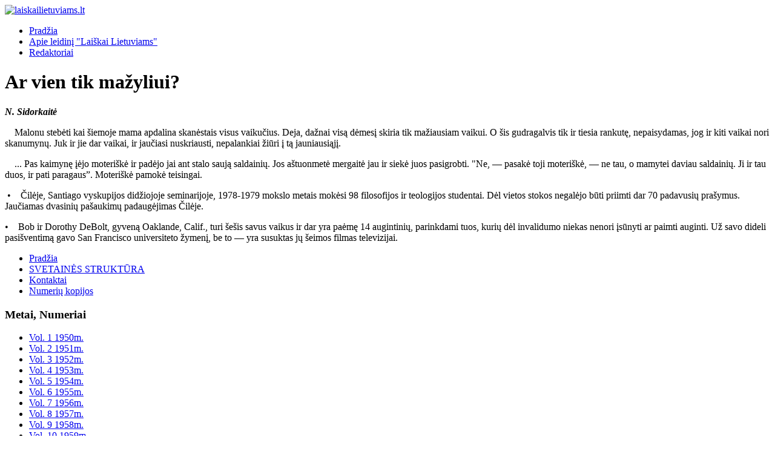

--- FILE ---
content_type: text/html; charset=utf-8
request_url: https://laiskailietuviams.lt/index.php/vol-30-1979m/1979m-8-rugsejis/4913-ar-vien-tik-mazyliui
body_size: 5500
content:
<!DOCTYPE html>
<html lang="lt-lt" dir="ltr">

<head>
    <meta charset="utf-8">
	<meta name="author" content="Super User">
	<meta name="viewport" content="width=device-width, initial-scale=1">
	<meta name="description" content="Laiškai lietuviams – JAV lietuvių vienuolių jėzuitų religinės ir tautinės kultūros mėnesinis žurnalas, 1950–2000 m. leistas Čikagoje.">
	<meta name="generator" content="Joomla! - Open Source Content Management">
	<title>Ar vien tik mažyliui?</title>
	<link href="/media/templates/site/cassiopeia/images/joomla-favicon.svg" rel="icon" type="image/svg+xml">
	<link href="/media/templates/site/cassiopeia/images/favicon.ico" rel="alternate icon" type="image/vnd.microsoft.icon">
	<link href="/media/templates/site/cassiopeia/images/joomla-favicon-pinned.svg" rel="mask-icon" color="#000">

    <link href="/media/system/css/joomla-fontawesome.min.css?9c9f84" rel="lazy-stylesheet"><noscript><link href="/media/system/css/joomla-fontawesome.min.css?9c9f84" rel="stylesheet"></noscript>
	<link href="/media/templates/site/cassiopeia/css/template.min.css?9c9f84" rel="stylesheet">
	<link href="/media/templates/site/cassiopeia/css/global/colors_standard.min.css?9c9f84" rel="stylesheet">
	<link href="/media/templates/site/cassiopeia/css/vendor/joomla-custom-elements/joomla-alert.min.css?0.4.1" rel="stylesheet">
	<style>:root {
		--hue: 214;
		--template-bg-light: #f0f4fb;
		--template-text-dark: #495057;
		--template-text-light: #ffffff;
		--template-link-color: var(--link-color);
		--template-special-color: #001B4C;
		
	}</style>

    <script src="/media/mod_menu/js/menu.min.js?9c9f84" type="module"></script>
	<script type="application/json" class="joomla-script-options new">{"joomla.jtext":{"ERROR":"Klaida","MESSAGE":"Žinutė","NOTICE":"Pranešimas","WARNING":"Įspėjimas","JCLOSE":"Uždaryti","JOK":"Gerai","JOPEN":"Atverti"},"system.paths":{"root":"","rootFull":"https:\/\/laiskailietuviams.lt\/","base":"","baseFull":"https:\/\/laiskailietuviams.lt\/"},"csrf.token":"7094443b4e1dde884e31ae9b640b8665"}</script>
	<script src="/media/system/js/core.min.js?a3d8f8"></script>
	<script src="/media/templates/site/cassiopeia/js/template.min.js?9c9f84" type="module"></script>
	<script src="/media/system/js/messages.min.js?9a4811" type="module"></script>
	<script type="application/ld+json">{"@context":"https://schema.org","@graph":[{"@type":"Organization","@id":"https://laiskailietuviams.lt/#/schema/Organization/base","name":"laiskailietuviams.lt","url":"https://laiskailietuviams.lt/"},{"@type":"WebSite","@id":"https://laiskailietuviams.lt/#/schema/WebSite/base","url":"https://laiskailietuviams.lt/","name":"laiskailietuviams.lt","publisher":{"@id":"https://laiskailietuviams.lt/#/schema/Organization/base"}},{"@type":"WebPage","@id":"https://laiskailietuviams.lt/#/schema/WebPage/base","url":"https://laiskailietuviams.lt/index.php/vol-30-1979m/1979m-8-rugsejis/4913-ar-vien-tik-mazyliui","name":"Ar vien tik mažyliui?","description":"Laiškai lietuviams – JAV lietuvių vienuolių jėzuitų religinės ir tautinės kultūros mėnesinis žurnalas, 1950–2000 m. leistas Čikagoje.","isPartOf":{"@id":"https://laiskailietuviams.lt/#/schema/WebSite/base"},"about":{"@id":"https://laiskailietuviams.lt/#/schema/Organization/base"},"inLanguage":"lt-LT"},{"@type":"Article","@id":"https://laiskailietuviams.lt/#/schema/com_content/article/4913","name":"Ar vien tik mažyliui?","headline":"Ar vien tik mažyliui?","inLanguage":"lt-LT","isPartOf":{"@id":"https://laiskailietuviams.lt/#/schema/WebPage/base"}}]}</script>

</head>

<body class="site com_content wrapper-static view-article layout-blog no-task itemid-839 has-sidebar-right">
    <header class="header container-header full-width position-sticky sticky-top">

        
        
                    <div class="grid-child">
                <div class="navbar-brand">
                    <a class="brand-logo" href="/">
                        <img loading="eager" decoding="async" src="https://laiskailietuviams.lt/images/logoll.jpg" alt="laiskailietuviams.lt" width="280" height="280">                    </a>
                                    </div>
            </div>
        
                    <div class="grid-child container-nav">
                                    <ul class="mod-menu mod-list nav  nav-pills">
<li class="nav-item item-464"><a href="/index.php" >Pradžia</a></li><li class="nav-item item-444"><a href="/index.php/sample-sites-2" >Apie leidinį &quot;Laiškai Lietuviams&quot;</a></li><li class="nav-item item-207"><a href="/index.php/joomlaorg" >Redaktoriai</a></li></ul>

                                            </div>
            </header>

    <div class="site-grid">
        
        
        
        
        <div class="grid-child container-component">
            
            
            <div id="system-message-container" aria-live="polite"></div>

            <main>
                <div class="com-content-article item-page">
    <meta itemprop="inLanguage" content="lt-LT">
    
    
        <div class="page-header">
        <h1>
            Ar vien tik mažyliui?        </h1>
                            </div>
        
        
    
    
        
                                                <div class="com-content-article__body">
        <p>
	<strong><em>N. Sidorkaitė</em></strong></p>
<p>
	&nbsp;&nbsp;&nbsp; Malonu stebėti kai &scaron;iemoje mama apdalina skanėstais visus vaikučius. Deja, dažnai visą dėmesį skiria tik mažiausiam vaikui. O &scaron;is gudragalvis tik ir tiesia rankutę, nepaisydamas, jog ir kiti vaikai nori skanumynų. Juk ir jie dar vaikai, ir jaučiasi nuskriausti, nepalankiai žiūri į tą jauniausiąjį.</p>
<p>
	&nbsp;&nbsp;&nbsp; ... Pas kaimynę įėjo moteri&scaron;kė ir padėjo jai ant stalo saują saldainių. Jos a&scaron;tuonmetė mergaitė jau ir siekė juos pasigrobti. &quot;Ne, &mdash; pasakė toji moteri&scaron;kė, &mdash; ne tau, o mamytei daviau saldainių. Ji ir tau duos, ir pati paragaus&rdquo;. Moteri&scaron;kė pamokė teisingai.</p>
 
<p>
	&nbsp;&bull; &nbsp;&nbsp;&nbsp;Čilėje, Santiago vyskupijos didžiojoje se&shy;minarijoje, 1978-1979 mokslo metais mokėsi 98 filosofijos ir teologijos studentai. Dėl vietos stokos negalėjo būti priimti dar 70 padavusių pra&scaron;ymus. Jaučiamas dvasinių pa&scaron;aukimų pa&shy;daugėjimas Čilėje.</p>
<p>
	&bull; &nbsp;&nbsp;&nbsp;Bob ir Dorothy DeBolt, gyveną Oaklande, Calif., turi &scaron;e&scaron;is savus vaikus ir dar yra paėmę 14 augintinių, parinkdami tuos, kurių dėl inva&shy;lidumo niekas nenori įsūnyti ar paimti auginti. Už savo dideli pasi&scaron;ventimą gavo San Francis&shy;co universiteto žymenį, be to &mdash; yra susuktas jų &scaron;eimos filmas televizijai.</p>
    </div>

        
                                        </div>

            </main>
            
        </div>

                    <div class="grid-child container-sidebar-right">
                <div class="sidebar-right card _menu">
        <div class="card-body">
                <ul id="main_menu" class="mod-menu mod-list nav ">
<li class="nav-item item-435 default"><a href="/index.php" class="#F4EFE6">Pradžia</a></li><li class="nav-item item-294"><a href="/index.php/site-map" class="#ECF5E5">SVETAINĖS STRUKTŪRA</a></li><li class="nav-item item-473"><a href="/index.php/kontaktai" class="#E6F0F4">Kontaktai</a></li><li class="nav-item item-474"><a href="/index.php/numeriu-kopijos" class="#F6E9F5">Numerių kopijos</a></li></ul>
    </div>
</div>
<div class="sidebar-right card ">
            <h3 class="card-header ">Metai, Numeriai</h3>        <div class="card-body">
                <ul class="mod-menu mod-list nav ">
<li class="nav-item item-475 parent"><a href="/index.php/vol-1-1950m" >Vol. 1 1950m.</a></li><li class="nav-item item-492 parent"><a href="/index.php/vol-2-1951m" >Vol. 2 1951m.</a></li><li class="nav-item item-505 parent"><a href="/index.php/vol-3-1952m" >Vol. 3 1952m.</a></li><li class="nav-item item-518 parent"><a href="/index.php/vol-4-1953m" >Vol. 4 1953m.</a></li><li class="nav-item item-529 parent"><a href="/index.php/vol-5-1954m" >Vol. 5 1954m.</a></li><li class="nav-item item-541 parent"><a href="/index.php/vol-6-1955m" >Vol. 6 1955m.</a></li><li class="nav-item item-554 parent"><a href="/index.php/vol-7-1956m" >Vol. 7 1956m.</a></li><li class="nav-item item-566 parent"><a href="/index.php/vol-8-1957m" >Vol. 8 1957m.</a></li><li class="nav-item item-578 parent"><a href="/index.php/vol-9-1958m" >Vol. 9 1958m.</a></li><li class="nav-item item-589 parent"><a href="/index.php/vol-10-1959m" >Vol. 10 1959m.</a></li><li class="nav-item item-601 parent"><a href="/index.php/vol-11-1960m" >Vol. 11 1960m.</a></li><li class="nav-item item-613 parent"><a href="/index.php/vol-12-1961m" >Vol. 12 1961m.</a></li><li class="nav-item item-625 parent"><a href="/index.php/vol-13-1962m" >Vol. 13 1962m.</a></li><li class="nav-item item-637 parent"><a href="/index.php/vol-14-1963m" >Vol. 14 1963m</a></li><li class="nav-item item-649 parent"><a href="/index.php/vol-15-1964m" >Vol. 15 1964m</a></li><li class="nav-item item-661 parent"><a href="/index.php/vol-16-1965m" >Vol. 16 1965m</a></li><li class="nav-item item-673 parent"><a href="/index.php/vol-17-1966m" >Vol. 17 1966m</a></li><li class="nav-item item-686 parent"><a href="/index.php/vol-18-1967m" >Vol. 18 1967m</a></li><li class="nav-item item-698 parent"><a href="/index.php/vol-19-1968m" >Vol. 19 1968m</a></li><li class="nav-item item-710 parent"><a href="/index.php/vol-20-1969m" >Vol. 20 1969m.</a></li><li class="nav-item item-721 parent"><a href="/index.php/vol-21-1970m" >Vol. 21 1970m.</a></li><li class="nav-item item-733 parent"><a href="/index.php/vol-22-1971m" >Vol. 22 1971m.</a></li><li class="nav-item item-745 parent"><a href="/index.php/vol-23-1972m" >Vol. 23 1972m.</a></li><li class="nav-item item-757 parent"><a href="/index.php/vol-24-1973m" >Vol. 24 1973m.</a></li><li class="nav-item item-769 parent"><a href="/index.php/vol-25-1974m" >Vol. 25 1974m.</a></li><li class="nav-item item-781 parent"><a href="/index.php/vol-26-1975m" >Vol. 26 1975m.</a></li><li class="nav-item item-793 parent"><a href="/index.php/vol-27-1976m" >Vol. 27 1976m.</a></li><li class="nav-item item-805 parent"><a href="/index.php/vol-28-1977m" >Vol. 28 1977m.</a></li><li class="nav-item item-819 parent"><a href="/index.php/vol-29-1978m" >Vol. 29 1978m.</a></li><li class="nav-item item-831 active deeper parent"><a href="/index.php/vol-30-1979m" >Vol. 30 1979m.</a><ul class="mod-menu__sub list-unstyled small"><li class="nav-item item-832"><a href="/index.php/vol-30-1979m/1979m-1-sausis" >1979m. 1 Sausis</a></li><li class="nav-item item-833"><a href="/index.php/vol-30-1979m/1979m-2-vasaris" >1979m. 2 Vasaris</a></li><li class="nav-item item-834"><a href="/index.php/vol-30-1979m/1979m-3-kovas" >1979m. 3 Kovas</a></li><li class="nav-item item-835"><a href="/index.php/vol-30-1979m/1979m-4-balandis" >1979m. 4 Balandis</a></li><li class="nav-item item-836"><a href="/index.php/vol-30-1979m/1979m-5-geguzis" >1979m. 5 Gegužis</a></li><li class="nav-item item-837"><a href="/index.php/vol-30-1979m/1979m-6-birzelis" >1979m. 6 Birželis</a></li><li class="nav-item item-838"><a href="/index.php/vol-30-1979m/1979m-7-liepa-rugp" >1979m. 7 Liepa-Rugp.</a></li><li class="nav-item item-839 current active"><a href="/index.php/vol-30-1979m/1979m-8-rugsejis" aria-current="location">1979m. 8 Rugsėjis</a></li><li class="nav-item item-840"><a href="/index.php/vol-30-1979m/1979m-9-spalis" >1979m. 9 Spalis</a></li><li class="nav-item item-841"><a href="/index.php/vol-30-1979m/1979m-10-lapkritis" >1979m. 10 Lapkritis</a></li><li class="nav-item item-842"><a href="/index.php/vol-30-1979m/1979m-11-gruodis" >1979m. 11 Gruodis</a></li></ul></li><li class="nav-item item-843 parent"><a href="/index.php/vol-31-1980m" >Vol. 31 1980m.</a></li><li class="nav-item item-855 parent"><a href="/index.php/vol-32-1981m" >Vol. 32 1981m.</a></li><li class="nav-item item-867 parent"><a href="/index.php/vol-33-1982m" >Vol. 33 1982m.</a></li><li class="nav-item item-879 parent"><a href="/index.php/vol-34-1983m" >Vol. 34 1983m.</a></li><li class="nav-item item-891 parent"><a href="/index.php/vol-35-1984m" >Vol. 35 1984m.</a></li><li class="nav-item item-903 parent"><a href="/index.php/vol-36-1985m" >Vol. 36 1985m.</a></li><li class="nav-item item-915 parent"><a href="/index.php/vol-37-1986m" >Vol. 37 1986m.</a></li><li class="nav-item item-927 parent"><a href="/index.php/vol-38-1987m" >Vol. 38 1987m.</a></li><li class="nav-item item-939 parent"><a href="/index.php/vol-39-1988m" >Vol. 39 1988m.</a></li><li class="nav-item item-951 parent"><a href="/index.php/vol-40-1989m" >Vol. 40 1989m.</a></li><li class="nav-item item-963 parent"><a href="/index.php/vol-41-1990m" >Vol. 41 1990m.</a></li><li class="nav-item item-975 parent"><a href="/index.php/vol-42-1991m" >Vol. 42 1991m.</a></li><li class="nav-item item-987"><a href="/index.php/vol-43-1992m" >Vol. 43 1992m.</a></li><li class="nav-item item-988"><a href="/index.php/1992m-1-sausis" >1992m. 1 Sausis</a></li><li class="nav-item item-989"><a href="/index.php/1992m-2-vasaris" >1992m. 2 Vasaris</a></li><li class="nav-item item-990"><a href="/index.php/1992m-3-kovas" >1992m. 3 Kovas</a></li><li class="nav-item item-991"><a href="/index.php/1992m-4-balandis" >1992m. 4 Balandis</a></li><li class="nav-item item-992"><a href="/index.php/1992m-5-geguze" >1992m. 5 Gegužė</a></li><li class="nav-item item-993"><a href="/index.php/1992m-6-birzelis" >1992m. 6 Birželis</a></li><li class="nav-item item-994"><a href="/index.php/1992m-7-liepa-rugp" >1992m. 7 Liepa-Rugp.</a></li><li class="nav-item item-995"><a href="/index.php/1992m-8-rugsejis" >1992m. 8 Rugsėjis</a></li><li class="nav-item item-996"><a href="/index.php/1992m-9-spalis" >1992m. 9 Spalis</a></li><li class="nav-item item-997"><a href="/index.php/1992m-10-lapkritis" >1992m. 10 Lapkritis</a></li><li class="nav-item item-998"><a href="/index.php/1992m-11-gruodis" >1992m. 11 Gruodis</a></li><li class="nav-item item-999"><a href="/index.php/vol-44-1993m" >Vol. 44 1993m.</a></li><li class="nav-item item-1000"><a href="/index.php/1993m-1-sausis" >1993m. 1 Sausis</a></li><li class="nav-item item-1001"><a href="/index.php/1993m-2-vasaris" >1993m. 2 Vasaris</a></li><li class="nav-item item-1002"><a href="/index.php/1993m-3-kovas" >1993m. 3 Kovas</a></li><li class="nav-item item-1003"><a href="/index.php/1993m-4-balandis" >1993m. 4 Balandis</a></li><li class="nav-item item-1004"><a href="/index.php/1993m-5-geguze" >1993m. 5 Gegužė</a></li><li class="nav-item item-1005"><a href="/index.php/1993m-6-birzelis" >1993m. 6 Birželis</a></li><li class="nav-item item-1006"><a href="/index.php/1993m-7-liepos-rugp" >1993m. 7 Liepos-Rugp.</a></li><li class="nav-item item-1007"><a href="/index.php/1993m-8-rugsejis" >1993m. 8 Rugsėjis</a></li><li class="nav-item item-1008"><a href="/index.php/1993m-9-spalis" >1993m. 9 Spalis</a></li><li class="nav-item item-1009"><a href="/index.php/1993m-10-lapkritis" >1993m. 10 Lapkritis</a></li><li class="nav-item item-1010"><a href="/index.php/1993m-11-gruodis" >1993m. 11 Gruodis</a></li><li class="nav-item item-1011"><a href="/index.php/vol-45-1994m" >Vol. 45 1994m.</a></li><li class="nav-item item-1012"><a href="/index.php/1994m-1-sausis" >1994m. 1 Sausis</a></li><li class="nav-item item-1013"><a href="/index.php/1994m-2-vasaris" >1994m. 2 Vasaris</a></li><li class="nav-item item-1014"><a href="/index.php/1994m-3-kovas" >1994m. 3 Kovas</a></li><li class="nav-item item-1015"><a href="/index.php/1994m-4-balandis" >1994m. 4 Balandis</a></li><li class="nav-item item-1016"><a href="/index.php/1994m-5-geguze" >1994m. 5 Gegužė</a></li><li class="nav-item item-1017"><a href="/index.php/1994m-6-birzelis" >1994m. 6 Birželis</a></li><li class="nav-item item-1018"><a href="/index.php/1994m-7-liepa-rugp" >1994m. 7 Liepa-Rugp.</a></li><li class="nav-item item-1019"><a href="/index.php/1994m-8-rugsejis" >1994m. 8 Rugsėjis</a></li><li class="nav-item item-1020"><a href="/index.php/1994m-9-spalis" >1994m. 9 Spalis</a></li><li class="nav-item item-1021"><a href="/index.php/1994m-10-lapkritis" >1994m. 10 Lapkritis</a></li><li class="nav-item item-1022"><a href="/index.php/1994m-11-gruodis" >1994m. 11 Gruodis</a></li><li class="nav-item item-1023"><a href="/index.php/vol-46-1995m" >Vol. 46 1995m.</a></li><li class="nav-item item-1024"><a href="/index.php/1995m-1-sausis" >1995m. 1 Sausis</a></li><li class="nav-item item-1025"><a href="/index.php/1995m-2-vasaris" >1995m. 2 Vasaris</a></li><li class="nav-item item-1050"><a href="/index.php/1995m-3-kovas" >1995m. 3 Kovas</a></li><li class="nav-item item-1027"><a href="/index.php/1995m-4-balandis" >1995m. 4 Balandis</a></li><li class="nav-item item-1028"><a href="/index.php/1995m-5-geguze" >1995m. 5 Gegužė</a></li><li class="nav-item item-1029"><a href="/index.php/1995m-6-birzelis" >1995m. 6 Birželis</a></li><li class="nav-item item-1030"><a href="/index.php/1995m-7-liepa-rugp" >1995m. 7 Liepa-Rugp.</a></li><li class="nav-item item-1031"><a href="/index.php/1995m-8-rugsejis" >1995m. 8 Rugsėjis</a></li><li class="nav-item item-1032"><a href="/index.php/1995m-9-spalis" >1995m. 9 Spalis</a></li><li class="nav-item item-1033"><a href="/index.php/1995m-10-lapkritis" >1995m. 10 Lapkritis</a></li><li class="nav-item item-1034"><a href="/index.php/1995m-11-gruodis" >1995m. 11 Gruodis</a></li><li class="nav-item item-1035"><a href="/index.php/vol-47-1996m" >Vol. 47 1996m.</a></li><li class="nav-item item-1036"><a href="/index.php/1996m-1-sausis" >1996m. 1 Sausis</a></li><li class="nav-item item-1037"><a href="/index.php/1996m-2-vasaris" >1996m. 2 Vasaris</a></li><li class="nav-item item-1038"><a href="/index.php/1996m-3-kovas" >1996m. 3 Kovas</a></li><li class="nav-item item-1039"><a href="/index.php/1996m-4-balandis" >1996m. 4 Balandis</a></li><li class="nav-item item-1040"><a href="/index.php/1996m-5-geguze" >1996m. 5 Gegužė</a></li><li class="nav-item item-1041"><a href="/index.php/1996m-6-birzelis" >1996m. 6 Birželis</a></li><li class="nav-item item-1042"><a href="/index.php/1996m-7-liepa-rugp" >1996m. 7 Liepa - Rugp.</a></li><li class="nav-item item-1043"><a href="/index.php/1996m-8-rugsejis" >1996m. 8 Rugsėjis</a></li><li class="nav-item item-1044"><a href="/index.php/1996m-9-spalis" >1996m. 9 Spalis</a></li><li class="nav-item item-1045"><a href="/index.php/1996m-10-lapkritis" >1996m. 10 Lapkritis</a></li><li class="nav-item item-1046"><a href="/index.php/1996m-11-gruodis" >1996m. 11 Gruodis</a></li><li class="nav-item item-1047"><a href="/index.php/vol-48-1997m" >Vol. 48 1997m.</a></li><li class="nav-item item-1048"><a href="/index.php/1997m-1-sausis" >1997m. 1 sausis</a></li><li class="nav-item item-1049"><a href="/index.php/1997m-2-vasaris" >1997m. 2 Vasaris</a></li><li class="nav-item item-1051"><a href="/index.php/1997m-3-kovas" >1997m. 3 Kovas</a></li><li class="nav-item item-1052"><a href="/index.php/1997m-4-balandis" >1997m. 4 Balandis</a></li><li class="nav-item item-1053"><a href="/index.php/1997m-5-geguze" >1997m. 5 Gegužė</a></li><li class="nav-item item-1054"><a href="/index.php/1997m-6-birzelis" >1997m. 6 Birželis</a></li><li class="nav-item item-1055"><a href="/index.php/1997m-7-liepa-rugp" >1997m. 7 Liepa-Rugp.</a></li><li class="nav-item item-1056"><a href="/index.php/1997m-8-rugsejis" >1997m. 8 Rugsėjis</a></li><li class="nav-item item-1057"><a href="/index.php/1997m-9-spalis" >1997m. 9 Spalis</a></li><li class="nav-item item-1058"><a href="/index.php/1997m-10-lapkritis" >1997m. 10 Lapkritis</a></li><li class="nav-item item-1059"><a href="/index.php/1997m-11-gruodis" >1997m. 11 Gruodis</a></li><li class="nav-item item-1060"><a href="/index.php/vol-49-1998m" >Vol. 49 1998m.</a></li><li class="nav-item item-1061"><a href="/index.php/1998m-1-sausis" >1998m. 1 Sausis</a></li><li class="nav-item item-1062"><a href="/index.php/1998m-2-vasaris" >1998m. 2 Vasaris</a></li><li class="nav-item item-1063"><a href="/index.php/1998m-3-kovas" >1998m. 3 Kovas</a></li><li class="nav-item item-1064"><a href="/index.php/1998m-4-balandis" >1998m. 4 Balandis</a></li><li class="nav-item item-1065"><a href="/index.php/1998m-5-geguze" >1998m. 5 Gegužė</a></li><li class="nav-item item-1066"><a href="/index.php/1998m-6-birzelis" >1998m. 6 Birželis</a></li><li class="nav-item item-1067"><a href="/index.php/1998m-7-liepa-rugp" >1998m. 7 Liepa-Rugp.</a></li><li class="nav-item item-1068"><a href="/index.php/1998m-8-rugsejis" >1998m. 8 Rugsėjis</a></li><li class="nav-item item-1069"><a href="/index.php/1998m-9-spalis" >1998m. 9 Spalis</a></li><li class="nav-item item-1070"><a href="/index.php/1998m-10-lapkritis" >1998m. 10 Lapkritis</a></li><li class="nav-item item-1071"><a href="/index.php/1998m-11-gruodis" >1998m. 11 Gruodis</a></li><li class="nav-item item-1072"><a href="/index.php/vol-50-1999m" >Vol. 50 1999m.</a></li><li class="nav-item item-1073"><a href="/index.php/1999m-1-sausis" >1999m. 1 sausis</a></li><li class="nav-item item-1074"><a href="/index.php/1999m-2-vasaris" >1999m. 2 Vasaris</a></li><li class="nav-item item-1075"><a href="/index.php/1999m-3-kovas" >1999m. 3 Kovas</a></li><li class="nav-item item-1076"><a href="/index.php/1999m-4-balandis" >1999m. 4 Balandis</a></li><li class="nav-item item-1077"><a href="/index.php/1999m-5-geguze" >1999m. 5 Gegužė</a></li><li class="nav-item item-1078"><a href="/index.php/1999m-6-birzelis" >1999m. 6 Birželis</a></li><li class="nav-item item-1079"><a href="/index.php/1999m-7-liepa-rugp" >1999m. 7 Liepa-Rugp.</a></li><li class="nav-item item-1080"><a href="/index.php/1999m-8-rugsejis" >1999m. 8 Rugsėjis</a></li><li class="nav-item item-1081"><a href="/index.php/1999m-9-spalis" >1999m. 9 Spalis</a></li><li class="nav-item item-1082"><a href="/index.php/1999m-10-lapkritis" >1999m. 10 Lapkritis</a></li><li class="nav-item item-1083"><a href="/index.php/1999m-11-gruodis" >1999m. 11 Gruodis</a></li><li class="nav-item item-1084"><a href="/index.php/vol-51-2000m" >Vol. 51 2000m.</a></li><li class="nav-item item-1085"><a href="/index.php/2000m-1-sausis" >2000m. 1 Sausis</a></li><li class="nav-item item-1086"><a href="/index.php/2000m-2-vasaris" >2000m. 2 Vasaris</a></li><li class="nav-item item-1087"><a href="/index.php/2000m-3-kovas" >2000m. 3 Kovas</a></li><li class="nav-item item-1088"><a href="/index.php/2000m-4-balandis" >2000m. 4 Balandis</a></li><li class="nav-item item-1089"><a href="/index.php/2000m-5-geguze" >2000m. 5 Gegužė</a></li><li class="nav-item item-1090"><a href="/index.php/2000m-6-birzelis" >2000m. 6 Birželis</a></li><li class="nav-item item-1091"><a href="/index.php/2000m-7-8-liepa-rugp" >2000m. 7-8 Liepa-Rugp.</a></li><li class="nav-item item-1092"><a href="/index.php/2000m-9-rugsejis" >2000m. 9 Rugsėjis</a></li><li class="nav-item item-1093"><a href="/index.php/2000m-10-spalis" >2000m. 10 Spalis</a></li><li class="nav-item item-1094"><a href="/index.php/2000m-11-lapkritis" >2000m. 11 Lapkritis</a></li><li class="nav-item item-1095"><a href="/index.php/2000m-12-gruodis" >2000m. 12 Gruodis</a></li></ul>
    </div>
</div>

            </div>
        
        
            </div>

    
            <a href="#top" id="back-top" class="back-to-top-link" aria-label="Aukštyn">
            <span class="icon-arrow-up icon-fw" aria-hidden="true"></span>
        </a>
    
    
</body>

</html>
